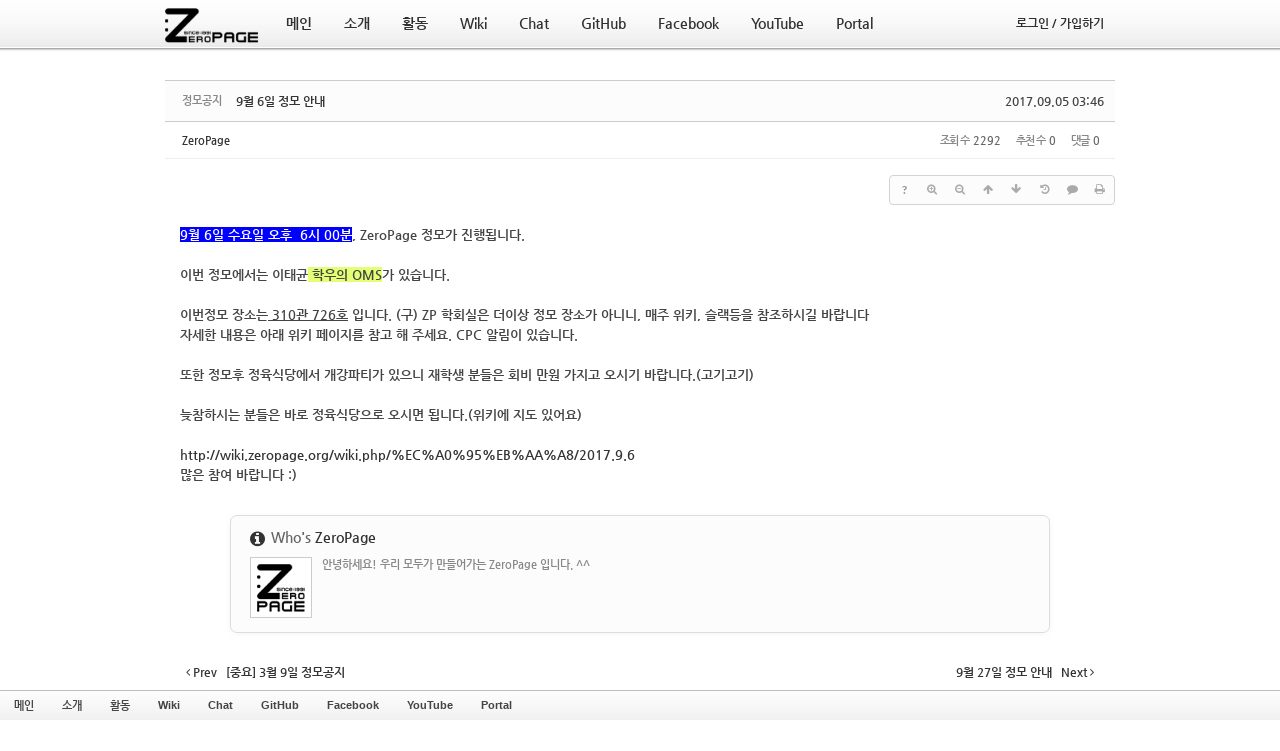

--- FILE ---
content_type: text/html; charset=UTF-8
request_url: https://zeropage.org/index.php?mid=notice&category=106155&sort_index=title&order_type=desc&document_srl=109128
body_size: 9273
content:
<!DOCTYPE html>
<html lang="ko">
<head>
<!-- META -->
<meta charset="utf-8">
<meta name="generator" content="Rhymix">
<meta name="viewport" content="width=device-width, initial-scale=1.0, user-scalable=yes" />
<meta http-equiv="X-UA-Compatible" content="IE=edge">
<meta name="keywords" content="ZeroPage, 제로페이지, ZP, 지피, 중앙대학교, 중앙대, 컴퓨터공학, 컴퓨터공학회, 학회, 컴퓨터공학과, 컴퓨터공학부, 소프트웨어대학, 소프트웨어학부" />
<meta name="description" content="9월 6일 수요일 오후 6시 00분, ZeroPage 정모가 진행됩니다.이번 정모에서는 이태균 학우의 OMS가 있습니다. 이번정모 장소는 310관 726호 입니다. (구) ZP 학회실은 더이상 정모 장소가 아니니, 매주 위키, 슬랙등..." />
<meta name="csrf-token" content="" />
<!-- TITLE -->
<title>ZeroPage - 9월 6일 정모 안내</title>
<!-- CSS -->
<link rel="stylesheet" href="/files/cache/assets/combined/6f3258b79ae7242190184961012fc62caec90f00.css?20230312155934" />
<!--[if lt IE 9]><link rel="stylesheet" href="/modules/board/skins/rhymix-sketchbook/css/ie8.css?20210222181725" />
<![endif]-->
<link rel="stylesheet" href="https://cdnjs.cloudflare.com/ajax/libs/font-awesome/4.7.0/css/font-awesome.min.css" />
<link rel="stylesheet" href="/files/faceOff/109/088/layout.css?20210207072311" />
<!-- JS -->
<script src="/files/cache/assets/combined/c2671b0f585b72be9556d62c92ea62f3343bb5f2.js?20230312155934"></script>
<!-- RSS -->
<link rel="alternate" type="application/rss+xml" title="RSS" href="https://zeropage.org/notice/rss" /><link rel="alternate" type="application/atom+xml" title="Atom" href="https://zeropage.org/notice/atom" /><!-- ICONS AND OTHER LINKS -->
<link rel="canonical" href="https://zeropage.org/notice/109128" /><link rel="shortcut icon" href="/files/attach/xeicon/favicon.ico?20210207072109" /><link rel="apple-touch-icon" href="/files/attach/xeicon/mobicon.png?20210207072109" /><!-- OTHER HEADERS -->
<meta property="og:title" content="ZeroPage - 9월 6일 정모 안내" />
<meta property="og:site_name" content="ZeroPage" />
<meta property="og:description" content="9월 6일 수요일 오후 6시 00분, ZeroPage 정모가 진행됩니다.이번 정모에서는 이태균 학우의 OMS가 있습니다. 이번정모 장소는 310관 726호 입니다. (구) ZP 학회실은 더이상 정모 장소가 아니니, 매주 위키, 슬랙등..." />
<meta property="og:type" content="article" />
<meta property="og:url" content="https://zeropage.org/notice/109128" />
<meta property="og:locale" content="ko_KR" />
<meta property="og:article:published_time" content="2017-09-05T03:46:53+09:00" />
<meta property="og:article:modified_time" content="2017-09-05T03:46:53+09:00" />
<style type="text/css">
</style>
<style data-id="bdCss">
.bd em,.bd .color{color:#333333;}
.bd .shadow{text-shadow:1px 1px 1px ;}
.bd .bolder{color:#333333;text-shadow:2px 2px 4px ;}
.bd .bg_color{background-color:#333333;}
.bd .bg_f_color{background-color:#333333;background:-webkit-linear-gradient(#FFF -50%,#333333 50%);background:linear-gradient(to bottom,#FFF -50%,#333333 50%);}
.bd .border_color{border-color:#333333;}
.bd .bx_shadow{box-shadow:0 0 2px ;}
.viewer_with.on:before{background-color:#333333;box-shadow:0 0 2px #333333;}
.bd_zine.zine li:first-child,.bd_tb_lst.common_notice tr:first-child td{margin-top:2px;border-top:1px solid #DDD}
.bd_zine .info b,.bd_zine .info a{color:;}
.bd_zine.card h3{color:#333333;}
.bd_tb_lst .cate span,.bd_tb_lst .author span,.bd_tb_lst .last_post small{max-width:px}
</style><!-- COMMON JS VARIABLES -->
<script>
	var default_url = "https://zeropage.org/";
	var current_url = "https://zeropage.org/?mid=notice&category=106155&sort_index=title&order_type=desc&document_srl=109128";
	var request_uri = "https://zeropage.org/";
	var current_lang = xe.current_lang = "ko";
	var current_mid = "notice";
	var http_port = null;
	var https_port = null;
	var enforce_ssl = true;
	var cookies_ssl = true;
	var ssl_actions = [];
	var xeVid = null;
</script>
</head>
<!-- BODY START -->
<body>
<!-- PAGE CONTENT -->

<!-- Express999 2.1 디자인/퍼블리싱 : 케미 / http://chemi.kr -->
<div id="site-container">
<div id="header">
    
	<div class="header-content grid-site">
        <div class="siteLogo">
            <a href="/"><img src="https://zeropage.org/files/attach/images/88109/f6028d37a77a0a98739977b9cf8230cf.png" width="100" height="39" /></a>
        </div><!-- .siteLogo -->
    
        <div class="gnb"><!-- 메인 메뉴 -->
            <ul>            	                    <li class="gnb-item active">
                        <a class="gnb-link ex-list" href="/main">
                        	<span class="ex999-font">메인</span>
                        </a>
                        <div class="sub-wrap yuki1">
                            <ul>
                                                                    <li class="sub-item active">
                                        <a href="/notice" class="ex999-font">
                                        	<div class="sub-item-text">공지 게시판</div></a>
                                    </li><!-- .sub-item -->
                                                                    <li class="sub-item">
                                        <a href="/board" class="ex999-font">
                                        	<div class="sub-item-text">자유 게시판</div></a>
                                    </li><!-- .sub-item -->
                                                                    <li class="sub-item">
                                        <a href="/seminar" class="ex999-font">
                                        	<div class="sub-item-text">세미나 게시판</div></a>
                                    </li><!-- .sub-item -->
                                                                    <li class="sub-item">
                                        <a href="/hello" class="ex999-font">
                                        	<div class="sub-item-text">인사 게시판</div></a>
                                    </li><!-- .sub-item -->
                                                            </ul>
                        </div><!-- .sub-wrap -->  
                    </li><!-- .gnb-item -->
                                    <li class="gnb-item">
                        <a class="gnb-link ex-list" href="/intro">
                        	<span class="ex999-font">소개</span>
                        </a>
                        <div class="sub-wrap yuki2">
                            <ul>
                                                                    <li class="sub-item">
                                        <a href="/intro" class="ex999-font">
                                        	<div class="sub-item-text">동아리 소개</div></a>
                                    </li><!-- .sub-item -->
                                                                    <li class="sub-item">
                                        <a href="/regulation" class="ex999-font">
                                        	<div class="sub-item-text">회칙</div></a>
                                    </li><!-- .sub-item -->
                                                            </ul>
                        </div><!-- .sub-wrap -->  
                    </li><!-- .gnb-item -->
                                    <li class="gnb-item">
                        <a class="gnb-link ex-list" href="/active">
                        	<span class="ex999-font">활동</span>
                        </a>
                        <div class="sub-wrap yuki3">
                            <ul>
                                                                    <li class="sub-item">
                                        <a href="/devils" class="ex999-font">
                                        	<div class="sub-item-text">데블스 게시판</div></a>
                                    </li><!-- .sub-item -->
                                                                    <li class="sub-item">
                                        <a href="/fresh" class="ex999-font">
                                        	<div class="sub-item-text">새싹 게시판</div></a>
                                    </li><!-- .sub-item -->
                                                                    <li class="sub-item">
                                        <a href="/project" class="ex999-font">
                                        	<div class="sub-item-text">프로젝트 게시판</div></a>
                                    </li><!-- .sub-item -->
                                                                    <li class="sub-item">
                                        <a href="/ZPevent" class="ex999-font">
                                        	<div class="sub-item-text">지금그때 게시판</div></a>
                                    </li><!-- .sub-item -->
                                                                    <li class="sub-item">
                                        <a href="/MTPicnic" class="ex999-font">
                                        	<div class="sub-item-text">MT 및 소풍 게시판</div></a>
                                    </li><!-- .sub-item -->
                                                            </ul>
                        </div><!-- .sub-wrap -->  
                    </li><!-- .gnb-item -->
                                    <li class="gnb-item">
                        <a class="gnb-link" href="https://wiki.zeropage.org/" target="_blank">
                        	<span class="ex999-font">Wiki</span>
                        </a>
                        <!-- .sub-wrap -->  
                    </li><!-- .gnb-item -->
                                    <li class="gnb-item">
                        <a class="gnb-link" href="https://chat.zp.ai/" target="_blank">
                        	<span class="ex999-font">Chat</span>
                        </a>
                        <!-- .sub-wrap -->  
                    </li><!-- .gnb-item -->
                                    <li class="gnb-item">
                        <a class="gnb-link" href="https://github.com/ZeroPage" target="_blank">
                        	<span class="ex999-font">GitHub</span>
                        </a>
                        <!-- .sub-wrap -->  
                    </li><!-- .gnb-item -->
                                    <li class="gnb-item">
                        <a class="gnb-link" href="https://www.facebook.com/cauZeroPage" target="_blank">
                        	<span class="ex999-font">Facebook</span>
                        </a>
                        <!-- .sub-wrap -->  
                    </li><!-- .gnb-item -->
                                    <li class="gnb-item">
                        <a class="gnb-link" href="https://www.youtube.com/channel/UCmDfg3I5lkVHXv-BACDocOQ" target="_blank">
                        	<span class="ex999-font">YouTube</span>
                        </a>
                        <!-- .sub-wrap -->  
                    </li><!-- .gnb-item -->
                                    <li class="gnb-item">
                        <a class="gnb-link" href="https://portal.zeropage.org/">
                        	<span class="ex999-font">Portal</span>
                        </a>
                        <!-- .sub-wrap -->  
                    </li><!-- .gnb-item -->
                            </ul>
        </div><!-- .gnb -->
        
		
		<div class="account-divider"></div>
        
        <div class="account ex999-font">
        	            
        	<ul>
            	<li class="gnb-item">
                	<a class="gnb-link" href="/index.php?category=106155&amp;sort_index=title&amp;order_type=desc&amp;document_srl=109128&amp;act=dispMemberLoginForm">
                    	<span><div class="signup">로그인 / 가입하기</div></span>
                    </a><!-- .gnb-link -->
                </li><!-- .gnb-item -->
            </ul>        </div><!-- .account -->
   
    </div><!-- .header-content -->
  
</div><!-- #header -->
<div id="site-columns" class="grid-site"><!--#JSPLUGIN:ui-->
<script>//<![CDATA[
var lang_type = "ko";
var bdLogin = "로그인 하시겠습니까?@" + current_url.setQuery('act', 'dispMemberLoginForm');
jQuery(function($){
	board('#bd_78_109128');
	$.cookie('bd_viewer_font',$('body').css('font-family'));
});
//]]></script>
<div></div><div id="bd_78_109128" class="bd   hover_effect" data-default_style="list" data-bdFilesType="">
<div class="bd_hd v2 clear">
		
		
	<div class="bd_set fr m_btn_wrp m_no">
															</div>
	
	</div>
<div class="rd rd_nav_style2 clear" style="padding:;" data-docSrl="109128">
	
	<div class="rd_hd clear" style="margin:0 -15px 20px">
		
		<div class="board clear " style=";">
			<div class="top_area ngeb" style=";">
				<strong class="cate fl" title="Category">정모공지</strong>				<div class="fr">
										<span class="date m_no">2017.09.05 03:46</span>				</div>
				<h1 class="np_18px"><a href="https://zeropage.org/notice/109128">9월 6일 정모 안내</a></h1>
			</div>
			<div class="btm_area clear">
								<div class="side">
					<a href="#popup_menu_area" class="nick member_4" onclick="return false">ZeroPage</a>																								</div>
				<div class="side fr">
																																			<span>조회 수 <b>2292</b></span>					<span>추천 수 <b>0</b></span>					<span>댓글 <b>0</b></span>									</div>
				
							</div>
		</div>		
				
				
				
				
				
		<div class="rd_nav img_tx fr m_btn_wrp">
		<div class="help bubble left m_no">
		<a class="text" href="#" onclick="jQuery(this).next().fadeToggle();return false;">?</a>
		<div class="wrp">
			<div class="speech">
				<h4>단축키</h4>
				<p><strong><i class="fa fa-long-arrow-left"></i><span class="blind">Prev</span></strong>이전 문서</p>
				<p><strong><i class="fa fa-long-arrow-right"></i><span class="blind">Next</span></strong>다음 문서</p>
							</div>
			<i class="bubble_edge"></i>
			<i class="ie8_only bl"></i><i class="ie8_only br"></i>
		</div>
	</div>		<a class="font_plus bubble" href="#" title="크게"><i class="fa fa-search-plus"></i><b class="tx">크게</b></a>
	<a class="font_minus bubble" href="#" title="작게"><i class="fa fa-search-minus"></i><b class="tx">작게</b></a>
			<a class="back_to bubble m_no" href="#bd_78_109128" title="위로"><i class="fa fa-arrow-up"></i><b class="tx">위로</b></a>
	<a class="back_to bubble m_no" href="#rd_end_109128" title="(목록) 아래로"><i class="fa fa-arrow-down"></i><b class="tx">아래로</b></a>
	<a class="bubble" href="/index.php?mid=notice&amp;category=106155&amp;sort_index=title&amp;order_type=desc&amp;document_srl=109128&amp;act=dispBoardUpdateLog" title="게시글 수정 내역"><i class="fa fa-history"></i><b class="tx">게시글 수정 내역</b></a>	<a class="comment back_to bubble if_viewer m_no" href="#109128_comment" title="댓글로 가기"><i class="fa fa-comment"></i><b class="tx">댓글로 가기</b></a>
	<a class="print_doc bubble m_no" href="/index.php?mid=notice&amp;category=106155&amp;sort_index=title&amp;order_type=desc&amp;document_srl=109128&amp;listStyle=viewer" title="인쇄"><i class="fa fa-print"></i><b class="tx">인쇄</b></a>			</div>		<div class="rd_nav_side">
			<div class="rd_nav img_tx fr m_btn_wrp">
		<div class="help bubble left m_no">
		<a class="text" href="#" onclick="jQuery(this).next().fadeToggle();return false;">?</a>
		<div class="wrp">
			<div class="speech">
				<h4>단축키</h4>
				<p><strong><i class="fa fa-long-arrow-left"></i><span class="blind">Prev</span></strong>이전 문서</p>
				<p><strong><i class="fa fa-long-arrow-right"></i><span class="blind">Next</span></strong>다음 문서</p>
							</div>
			<i class="bubble_edge"></i>
			<i class="ie8_only bl"></i><i class="ie8_only br"></i>
		</div>
	</div>		<a class="font_plus bubble" href="#" title="크게"><i class="fa fa-search-plus"></i><b class="tx">크게</b></a>
	<a class="font_minus bubble" href="#" title="작게"><i class="fa fa-search-minus"></i><b class="tx">작게</b></a>
			<a class="back_to bubble m_no" href="#bd_78_109128" title="위로"><i class="fa fa-arrow-up"></i><b class="tx">위로</b></a>
	<a class="back_to bubble m_no" href="#rd_end_109128" title="(목록) 아래로"><i class="fa fa-arrow-down"></i><b class="tx">아래로</b></a>
	<a class="bubble" href="/index.php?mid=notice&amp;category=106155&amp;sort_index=title&amp;order_type=desc&amp;document_srl=109128&amp;act=dispBoardUpdateLog" title="게시글 수정 내역"><i class="fa fa-history"></i><b class="tx">게시글 수정 내역</b></a>	<a class="comment back_to bubble if_viewer m_no" href="#109128_comment" title="댓글로 가기"><i class="fa fa-comment"></i><b class="tx">댓글로 가기</b></a>
	<a class="print_doc bubble m_no" href="/index.php?mid=notice&amp;category=106155&amp;sort_index=title&amp;order_type=desc&amp;document_srl=109128&amp;listStyle=viewer" title="인쇄"><i class="fa fa-print"></i><b class="tx">인쇄</b></a>			</div>		</div>			</div>
	
		
	<div class="rd_body clear">
		
				
				
				<article><!--BeforeDocument(109128,4)--><div class="document_109128_4 rhymix_content xe_content"><div style="margin: 0px; padding: 0px; border: 0px; font-family: 나눔고딕, NanumGothic, ng, &quot;Helvetica Neue&quot;, Helvetica, &quot;Open Sans&quot;, &quot;Myriad Pro&quot;, Verdana, 돋움, dotum, sans-serif; color: rgb(68, 68, 68);"><span style="background-color: rgb(0, 0, 255); color: rgb(255, 255, 255);">9월 6일 수요일 오후 &nbsp;6시 00분</span>, ZeroPage 정모가 진행됩니다.</div><div style="margin: 0px; padding: 0px; border: 0px; font-family: 나눔고딕, NanumGothic, ng, &quot;Helvetica Neue&quot;, Helvetica, &quot;Open Sans&quot;, &quot;Myriad Pro&quot;, Verdana, 돋움, dotum, sans-serif; color: rgb(68, 68, 68);"><br /></div><div style="margin: 0px; padding: 0px; border: 0px; font-family: 나눔고딕, NanumGothic, ng, &quot;Helvetica Neue&quot;, Helvetica, &quot;Open Sans&quot;, &quot;Myriad Pro&quot;, Verdana, 돋움, dotum, sans-serif; color: rgb(68, 68, 68);">이번 정모에서는 이태균<span style="background-color: rgb(228, 255, 117);">&nbsp;학우의 OMS</span>가 있습니다.&nbsp;</div><div style="margin: 0px; padding: 0px; border: 0px; font-family: 나눔고딕, NanumGothic, ng, &quot;Helvetica Neue&quot;, Helvetica, &quot;Open Sans&quot;, &quot;Myriad Pro&quot;, Verdana, 돋움, dotum, sans-serif; color: rgb(68, 68, 68);"><br /></div><div style="margin: 0px; padding: 0px; border: 0px; font-family: 나눔고딕, NanumGothic, ng, &quot;Helvetica Neue&quot;, Helvetica, &quot;Open Sans&quot;, &quot;Myriad Pro&quot;, Verdana, 돋움, dotum, sans-serif; color: rgb(68, 68, 68);">이번정모 장소는<strong><u>&nbsp;310관 726호</u></strong>&nbsp;입니다. (구) ZP 학회실은 더이상 정모 장소가 아니니, 매주 위키, 슬랙등을 참조하시길 바랍니다</div><div style="margin: 0px; padding: 0px; border: 0px; font-family: 나눔고딕, NanumGothic, ng, &quot;Helvetica Neue&quot;, Helvetica, &quot;Open Sans&quot;, &quot;Myriad Pro&quot;, Verdana, 돋움, dotum, sans-serif; color: rgb(68, 68, 68);">자세한 내용은 아래 위키 페이지를 참고 해 주세요. CPC 알림이 있습니다.</div><div style="margin: 0px; padding: 0px; border: 0px; font-family: 나눔고딕, NanumGothic, ng, &quot;Helvetica Neue&quot;, Helvetica, &quot;Open Sans&quot;, &quot;Myriad Pro&quot;, Verdana, 돋움, dotum, sans-serif; color: rgb(68, 68, 68);"><br /></div><div style="margin: 0px; padding: 0px; border: 0px; font-family: 나눔고딕, NanumGothic, ng, &quot;Helvetica Neue&quot;, Helvetica, &quot;Open Sans&quot;, &quot;Myriad Pro&quot;, Verdana, 돋움, dotum, sans-serif; color: rgb(68, 68, 68);">또한 정모후 정육식당에서 개강파티가 있으니 재학생 분들은 회비 만원 가지고 오시기 바랍니다.(고기고기)</div><div style="margin: 0px; padding: 0px; border: 0px; font-family: 나눔고딕, NanumGothic, ng, &quot;Helvetica Neue&quot;, Helvetica, &quot;Open Sans&quot;, &quot;Myriad Pro&quot;, Verdana, 돋움, dotum, sans-serif; color: rgb(68, 68, 68);"><br /></div><div style="margin: 0px; padding: 0px; border: 0px; font-family: 나눔고딕, NanumGothic, ng, &quot;Helvetica Neue&quot;, Helvetica, &quot;Open Sans&quot;, &quot;Myriad Pro&quot;, Verdana, 돋움, dotum, sans-serif; color: rgb(68, 68, 68);">늦참하시는 분들은 바로 정육식당으로 오시면 됩니다.(위키에 지도 있어요)</div><div style="margin: 0px; padding: 0px; border: 0px; font-family: 나눔고딕, NanumGothic, ng, &quot;Helvetica Neue&quot;, Helvetica, &quot;Open Sans&quot;, &quot;Myriad Pro&quot;, Verdana, 돋움, dotum, sans-serif; color: rgb(68, 68, 68);"><br /></div><div style="margin: 0px; padding: 0px; border: 0px;"><font color="#444444" face="나눔고딕, NanumGothic, ng, Helvetica Neue, Helvetica, Open Sans, Myriad Pro, Verdana, 돋움, dotum, sans-serif">http://wiki.zeropage.org/wiki.php/%EC%A0%95%EB%AA%A8/2017.9.6</font><br /></div><div style="margin: 0px; padding: 0px; border: 0px; font-family: 나눔고딕, NanumGothic, ng, &quot;Helvetica Neue&quot;, Helvetica, &quot;Open Sans&quot;, &quot;Myriad Pro&quot;, Verdana, 돋움, dotum, sans-serif; color: rgb(68, 68, 68);">많은 참여 바랍니다 :)</div></div><!--AfterDocument(109128,4)--></article>
				
					</div>
	
	<div class="rd_ft">
		
		<div class="rd_sign clear">
			<h4><em class="fa fa-info-circle bd_info_icon"></em> Who's <em>ZeroPage</em></h4>
			<img class="img fl" src="https://zeropage.org/files/member_extra_info/profile_image/004/4.png?20210207072441" alt="profile" />						<div class="get_sign"><p>안녕하세요! 우리 모두가 만들어가는 ZeroPage 입니다. ^^</p></div>		</div>		
		<div class="bd_prev_next clear">
						<div>
				<a class="bd_rd_prev bubble no_bubble fl" href="/index.php?mid=notice&amp;category=106155&amp;sort_index=title&amp;order_type=desc&amp;document_srl=107103">
					<span class="p"><em class="link"><i class="fa fa-angle-left"></i> Prev</em> [중요] 3월 9일 정모공지</span>					<i class="fa fa-angle-left"></i>
					<span class="wrp prev_next">
						<span class="speech">
														<b>[중요] 3월 9일 정모공지</b>
							<span><em>2017.03.08</em><small>by </small>ZeroPage</span>
						</span><i class="bubble_edge"></i>
						<i class="ie8_only bl"></i><i class="ie8_only br"></i>
					</span>
				</a>				
								<a class="bd_rd_next bubble no_bubble fr" href="/index.php?mid=notice&amp;category=106155&amp;sort_index=title&amp;order_type=desc&amp;document_srl=109211">
					<span class="p">9월 27일 정모 안내 <em class="link">Next <i class="fa fa-angle-right"></i></em></span>					<i class="fa fa-angle-right"></i>
					<span class="wrp prev_next">
						<span class="speech">
														<b>9월 27일 정모 안내</b>
							<span><em>2017.09.27</em><small>by </small>ZeroPage</span>
						</span><i class="bubble_edge"></i>
						<i class="ie8_only bl"></i><i class="ie8_only br"></i>
					</span>
				</a>			</div>
					</div>		
				
						
				
		<div class="rd_ft_nav clear">
			<a class="btn_img fl" href="/index.php?mid=notice&amp;category=106155&amp;sort_index=title&amp;order_type=desc"><i class="fa fa-bars"></i> 목록</a>			
			<div class="rd_nav img_tx to_sns fl" data-url="https://zeropage.org/notice/109128?l=ko" data-permanenturl="https://zeropage.org/notice/109128" data-title="9월 6일 정모 안내">
	<a class="" href="#" data-type="facebook" title="To Facebook"><i class="ico_sns16 facebook"></i><strong> Facebook</strong></a>
	<a class="" href="#" data-type="twitter" title="To Twitter"><i class="ico_sns16 twitter"></i><strong> Twitter</strong></a>
	<a class="" href="#" data-type="google" title="To Google"><i class="ico_sns16 google"></i><strong> Google</strong></a>
	<a class="" href="#" data-type="pinterest" title="To Pinterest"><i class="ico_sns16 pinterest"></i><strong> Pinterest</strong></a>
	<a class="" href="#" data-type="kakaostory" title="To KakaoStory"><i class="ico_sns16 kakaostory"></i><strong> KakaoStory</strong></a>
	<a class="" href="#" data-type="band" title="To Band"><i class="ico_sns16 band"></i><strong> Band</strong></a>
</div>			
						<div class="rd_nav img_tx fr m_btn_wrp">
				<a class="back_to bubble m_no" href="#bd_78_109128" title="위로"><i class="fa fa-arrow-up"></i><b class="tx">위로</b></a>
	<a class="back_to bubble m_no" href="#rd_end_109128" title="(목록) 아래로"><i class="fa fa-arrow-down"></i><b class="tx">아래로</b></a>
	<a class="bubble" href="/index.php?mid=notice&amp;category=106155&amp;sort_index=title&amp;order_type=desc&amp;document_srl=109128&amp;act=dispBoardUpdateLog" title="게시글 수정 내역"><i class="fa fa-history"></i><b class="tx">게시글 수정 내역</b></a>	<a class="comment back_to bubble if_viewer m_no" href="#109128_comment" title="댓글로 가기"><i class="fa fa-comment"></i><b class="tx">댓글로 가기</b></a>
	<a class="print_doc bubble m_no" href="/index.php?mid=notice&amp;category=106155&amp;sort_index=title&amp;order_type=desc&amp;document_srl=109128&amp;listStyle=viewer" title="인쇄"><i class="fa fa-print"></i><b class="tx">인쇄</b></a>			</div>					</div>
	</div>
	
	<div class="fdb_lst_wrp  ">
		<div id="109128_comment" class="fdb_lst clear  ">
			
						
			<div class="cmt_editor">
<label for="editor_109128" class="cmt_editor_tl fl"><em>✔</em><strong>댓글 쓰기</strong></label>
<div class="editor_select bubble fr m_no" title="※ 주의 : 페이지가 새로고침됩니다">
	<a class="tg_btn2" href="#" data-href="#editor_select"><em class="fa fa-info-circle bd_info_icon"></em> 에디터 선택하기</a>
	<div id="editor_select" class="tg_cnt2 wrp m_no"><button type="button" class="tg_blur2"></button>
		<a class="on" href="#" onclick="jQuery.cookie('bd_editor','simple');location.reload();return false"><em>✔ </em>텍스트 모드</a>
		<a href="#" onclick="jQuery.cookie('bd_editor','editor');location.reload();return false"><em>✔ </em>에디터 모드</a>
		<a href="#" onclick="jQuery.cookie('bd_editor','sns');location.reload();return false"><em>✔ </em>SNS 보내기</a>		<span class="bubble_edge"></span><button type="button" class="tg_blur2"></button>
		<i class="ie8_only bl"></i><i class="ie8_only br"></i>
	</div></div><div class="bd_wrt clear">
	<div class="simple_wrt">
		<span class="profile img no_img">?</span>		<div class="text">
			<a class="cmt_disable bd_login" href="#">댓글 쓰기 권한이 없습니다. 로그인 하시겠습니까?</a>					</div>
		<input type="button" value="등록" disabled="disabled" class="bd_btn" />
	</div>
</div>
</div>			
			<div id="cmtPosition" aria-live="polite"></div>
			
								</div>
	</div>	
	</div>
<hr id="rd_end_109128" class="rd_end clear" />
<div class="bd_lst_wrp">
<div class="tl_srch clear">
	
	<div class="bd_tl">
		<h1 class="ngeb clear"><i class="bg_color"></i><a href="/notice">공지 게시판</a></h1>
			</div>		
	</div>
<div class="cnb_n_list">
<div class="if_lst_btn">
																																																																																																																						<ul class="cTab clear">
		<li class="home"><a href="/index.php?mid=notice&amp;sort_index=title&amp;order_type=desc" title="글 수 30">전체</a></li>
		<li>
			<a href="/index.php?mid=notice&amp;category=113649&amp;sort_index=title&amp;order_type=desc" style="color:">2019</a>
			<ul>
				<li><a href="/index.php?mid=notice&amp;category=113646&amp;sort_index=title&amp;order_type=desc" style="color:">정기모임</a></li>			</ul>		</li><li>
			<a href="/index.php?mid=notice&amp;category=109929&amp;sort_index=title&amp;order_type=desc" style="color:">2018</a>
			<ul>
				<li><a href="/index.php?mid=notice&amp;category=109930&amp;sort_index=title&amp;order_type=desc" style="color:">정모공지</a></li>			</ul>		</li><li>
			<a href="/index.php?mid=notice&amp;category=106154&amp;sort_index=title&amp;order_type=desc" style="color:">2017</a>
			<ul>
				<li class="on"><a href="/index.php?mid=notice&amp;category=106155&amp;sort_index=title&amp;order_type=desc" style="color:">정모공지</a></li>			</ul>		</li><li>
			<a href="/index.php?mid=notice&amp;category=101826&amp;sort_index=title&amp;order_type=desc" style="color:">2016</a>
			<ul>
				<li><a href="/index.php?mid=notice&amp;category=101827&amp;sort_index=title&amp;order_type=desc" style="color:transpa">정모공지</a></li>			</ul>		</li><li>
			<a href="/index.php?mid=notice&amp;category=96810&amp;sort_index=title&amp;order_type=desc" style="color:">2015</a>
			<ul>
				<li><a href="/index.php?mid=notice&amp;category=96811&amp;sort_index=title&amp;order_type=desc" style="color:">정모공지</a></li>			</ul>		</li><li>
			<a href="/index.php?mid=notice&amp;category=93870&amp;sort_index=title&amp;order_type=desc" style="color:">2014</a>
			<ul>
				<li><a href="/index.php?mid=notice&amp;category=93871&amp;sort_index=title&amp;order_type=desc" style="color:">정모공지</a></li>			</ul>		</li><li>
			<a href="/index.php?mid=notice&amp;category=64669&amp;sort_index=title&amp;order_type=desc" style="color:">2013</a>
			<ul>
				<li><a href="/index.php?mid=notice&amp;category=64672&amp;sort_index=title&amp;order_type=desc" style="color:">정모공지</a></li>			</ul>		</li><li>
			<a href="/index.php?mid=notice&amp;category=58565&amp;sort_index=title&amp;order_type=desc" style="color:transpa">2012</a>
			<ul>
				<li><a href="/index.php?mid=notice&amp;category=58567&amp;sort_index=title&amp;order_type=desc" style="color:transpa">정모공지</a></li>			</ul>		</li><li>
			<a href="/index.php?mid=notice&amp;category=49771&amp;sort_index=title&amp;order_type=desc" style="color:transpa">2011</a>
			<ul>
				<li><a href="/index.php?mid=notice&amp;category=49773&amp;sort_index=title&amp;order_type=desc" style="color:transpa">정모공지</a></li><li><a href="/index.php?mid=notice&amp;category=49775&amp;sort_index=title&amp;order_type=desc" style="color:transpa">정모요약</a></li>			</ul>		</li><li>
			<a href="/index.php?mid=notice&amp;category=38313&amp;sort_index=title&amp;order_type=desc" style="color:transpa">2010</a>
			<ul>
				<li><a href="/index.php?mid=notice&amp;category=10606&amp;sort_index=title&amp;order_type=desc" style="color:">정모공지</a></li><li><a href="/index.php?mid=notice&amp;category=509&amp;sort_index=title&amp;order_type=desc" style="color:">정모회의록</a></li>			</ul>		</li><li>
			<a href="/index.php?mid=notice&amp;category=38315&amp;sort_index=title&amp;order_type=desc" style="color:transpa">2009</a>
			<ul>
				<li><a href="/index.php?mid=notice&amp;category=38319&amp;sort_index=title&amp;order_type=desc" style="color:transpa">정모공지</a></li><li><a href="/index.php?mid=notice&amp;category=38321&amp;sort_index=title&amp;order_type=desc" style="color:transpa">정모회의록</a></li>			</ul>		</li><li>
			<a href="/index.php?mid=notice&amp;category=38317&amp;sort_index=title&amp;order_type=desc" style="color:transpa">2008</a>
			<ul>
				<li><a href="/index.php?mid=notice&amp;category=38323&amp;sort_index=title&amp;order_type=desc" style="color:transpa">정모공지</a></li><li><a href="/index.php?mid=notice&amp;category=38325&amp;sort_index=title&amp;order_type=desc" style="color:transpa">정모회의록</a></li>			</ul>		</li><li>
			<a href="/index.php?mid=notice&amp;category=19338&amp;sort_index=title&amp;order_type=desc" style="color:">공지</a>
					</li>	</ul>	</div></div>
		<table class="bd_lst bd_tb_lst bd_tb">
	<caption class="blind">List of Articles</caption>
	<thead class="bg_f_f9">
		
		<tr>
						<th scope="col" class="no"><span><a href="/index.php?mid=notice&amp;category=106155&amp;sort_index=title&amp;order_type=asc&amp;document_srl=109128" title="오름차순">번호</a></span></th>																																										<th scope="col" class="m_no"><span>카테고리</span></th>			<th scope="col" class="title"><span><a href="/index.php?mid=notice&amp;category=106155&amp;sort_index=title&amp;order_type=asc&amp;document_srl=109128">제목<i class="arrow down"></i></a></span></th>
																																										<th scope="col"><span>글쓴이</span></th>																																													<th scope="col"><span><a href="/index.php?mid=notice&amp;category=106155&amp;sort_index=regdate&amp;order_type=asc&amp;document_srl=109128">날짜</a></span></th>																																													<th scope="col" class="m_no"><span><a href="/index.php?mid=notice&amp;category=106155&amp;sort_index=readed_count&amp;order_type=asc&amp;document_srl=109128">조회 수</a></span></th>														</tr>
	</thead>
	<tbody>
		
		<tr class="notice">
						<td class="no">
				<strong>공지</strong>			</td>																																										<td class="cate" style="color:"><strong>2017</strong></td>			<td class="title">
				<a href="/index.php?mid=notice&amp;category=106155&amp;sort_index=title&amp;order_type=desc&amp;document_srl=109586"><strong><span style="font-weight:bold">2017 지금그때 행사 알림</span></strong></a>
																				<span class="extraimages"></span>
			</td>
																																										<td class="author"><span><a href="#popup_menu_area" class="member_4" onclick="return false">ZeroPage</a></span></td>																																													<td class="time">2017.11.01</td>																																													<td class="m_no">15815</td>														</tr><tr class="notice">
						<td class="no">
				<strong>공지</strong>			</td>																																										<td class="cate" style="color:"><strong>2017</strong></td>			<td class="title">
				<a href="/index.php?mid=notice&amp;category=106155&amp;sort_index=title&amp;order_type=desc&amp;document_srl=108873"><strong>2017 Devils Camp 시간표 포스터</strong></a>
																				<span class="extraimages"><img src="https://zeropage.org/modules/document/tpl/icons/default/file.gif" alt="file" title="file" style="margin-right:2px;" /></span>
			</td>
																																										<td class="author"><span><a href="#popup_menu_area" class="member_4" onclick="return false">ZeroPage</a></span></td>																																													<td class="time">2017.06.27</td>																																													<td class="m_no">15992</td>														</tr><tr class="notice">
						<td class="no">
				<strong>공지</strong>			</td>																																										<td class="cate" style="color:"><strong></strong></td>			<td class="title">
				<a href="/index.php?mid=notice&amp;category=106155&amp;sort_index=title&amp;order_type=desc&amp;document_srl=108652"><strong><span style="font-weight:bold">2017 Devil&#039;s Camp 연사자 모집</span></strong></a>
																				<span class="extraimages"></span>
			</td>
																																										<td class="author"><span><a href="#popup_menu_area" class="member_4" onclick="return false">ZeroPage</a></span></td>																																													<td class="time">2017.06.14</td>																																													<td class="m_no">15213</td>														</tr><tr class="notice">
						<td class="no">
				<strong>공지</strong>			</td>																																										<td class="cate" style="color:"><strong>2017</strong></td>			<td class="title">
				<a href="/index.php?mid=notice&amp;category=106155&amp;sort_index=title&amp;order_type=desc&amp;document_srl=108650"><strong><span style="font-weight:bold">2017 Devil&#039;s Camp</span></strong></a>
																				<span class="extraimages"></span>
			</td>
																																										<td class="author"><span><a href="#popup_menu_area" class="member_4" onclick="return false">ZeroPage</a></span></td>																																													<td class="time">2017.06.14</td>																																													<td class="m_no">15047</td>														</tr><tr class="notice">
						<td class="no">
				<strong>공지</strong>			</td>																																										<td class="cate" style="color:"><strong>공지</strong></td>			<td class="title">
				<a href="/index.php?mid=notice&amp;category=106155&amp;sort_index=title&amp;order_type=desc&amp;document_srl=107030"><strong><span style="font-weight:bold">2017 ZeroPage 홍보 포스터</span></strong></a>
																				<span class="extraimages"><img src="https://zeropage.org/modules/document/tpl/icons/default/file.gif" alt="file" title="file" style="margin-right:2px;" /></span>
			</td>
																																										<td class="author"><span><a href="#popup_menu_area" class="member_4" onclick="return false">ZeroPage</a></span></td>																																													<td class="time">2017.02.28</td>																																													<td class="m_no">14536</td>														</tr><tr class="notice">
						<td class="no">
				<strong>공지</strong>			</td>																																										<td class="cate" style="color:"><strong>정모공지</strong></td>			<td class="title">
				<a href="/index.php?mid=notice&amp;category=106155&amp;sort_index=title&amp;order_type=desc&amp;document_srl=87773"><strong><span style="font-weight:bold;color:#EEAA22">제로페이지 정기모임 안내</span></strong></a>
								<a href="/index.php?mid=notice&amp;category=106155&amp;sort_index=title&amp;order_type=desc&amp;document_srl=87773#87773_comment" class="replyNum" title="댓글">2</a>				<a href="/index.php?mid=notice&amp;category=106155&amp;sort_index=title&amp;order_type=desc&amp;document_srl=87773#87773_trackback" class="trackbackNum" title="엮인글">6</a>								<span class="extraimages"></span>
			</td>
																																										<td class="author"><span><a href="#popup_menu_area" class="member_4" onclick="return false">ZeroPage</a></span></td>																																													<td class="time">2013.04.26</td>																																													<td class="m_no">103181</td>														</tr><tr class="notice">
						<td class="no">
				<strong>공지</strong>			</td>																																										<td class="cate" style="color:"><strong>공지</strong></td>			<td class="title">
				<a href="/index.php?mid=notice&amp;category=106155&amp;sort_index=title&amp;order_type=desc&amp;document_srl=49592"><strong><span style="font-weight:bold;color:#222288">처음 오신 분들은 읽어주세요.</span></strong></a>
												<a href="/index.php?mid=notice&amp;category=106155&amp;sort_index=title&amp;order_type=desc&amp;document_srl=49592#49592_trackback" class="trackbackNum" title="엮인글">8</a>								<span class="extraimages"></span>
			</td>
																																										<td class="author"><span><a href="#popup_menu_area" class="member_4" onclick="return false">ZeroPage</a></span></td>																																													<td class="time">2010.12.29</td>																																													<td class="m_no">275445</td>														</tr>		
		<tr>
						<td class="no">
								30			</td>																																										<td class="cate"><span style="color:">정모공지</span></td>			<td class="title">
				
								<a href="/index.php?mid=notice&amp;category=106155&amp;sort_index=title&amp;order_type=desc&amp;document_srl=107103" class="hx" data-viewer="/index.php?mid=notice&amp;category=106155&amp;sort_index=title&amp;order_type=desc&amp;document_srl=107103&amp;listStyle=viewer">
					[중요] 3월 9일 정모공지				</a>
																								<span class="extraimages"></span>
							</td>
																																										<td class="author"><span><a href="#popup_menu_area" class="member_4" onclick="return false">ZeroPage</a></span></td>																																													<td class="time" title="07:21">2017.03.08</td>																																													<td class="m_no">1779</td>														</tr><tr class="select">
						<td class="no">
				&raquo;							</td>																																										<td class="cate"><span style="color:">정모공지</span></td>			<td class="title">
				
								<a href="/index.php?mid=notice&amp;category=106155&amp;sort_index=title&amp;order_type=desc&amp;document_srl=109128" class="hx" data-viewer="/index.php?mid=notice&amp;category=106155&amp;sort_index=title&amp;order_type=desc&amp;document_srl=109128&amp;listStyle=viewer">
					9월 6일 정모 안내				</a>
																								<span class="extraimages"></span>
							</td>
																																										<td class="author"><span><a href="#popup_menu_area" class="member_4" onclick="return false">ZeroPage</a></span></td>																																													<td class="time" title="03:46">2017.09.05</td>																																													<td class="m_no">2292</td>														</tr><tr>
						<td class="no">
								28			</td>																																										<td class="cate"><span style="color:">정모공지</span></td>			<td class="title">
				
								<a href="/index.php?mid=notice&amp;category=106155&amp;sort_index=title&amp;order_type=desc&amp;document_srl=109211" class="hx" data-viewer="/index.php?mid=notice&amp;category=106155&amp;sort_index=title&amp;order_type=desc&amp;document_srl=109211&amp;listStyle=viewer">
					9월 27일 정모 안내				</a>
																								<span class="extraimages"></span>
							</td>
																																										<td class="author"><span><a href="#popup_menu_area" class="member_4" onclick="return false">ZeroPage</a></span></td>																																													<td class="time" title="01:04">2017.09.27</td>																																													<td class="m_no">1601</td>														</tr><tr>
						<td class="no">
								27			</td>																																										<td class="cate"><span style="color:">정모공지</span></td>			<td class="title">
				
								<a href="/index.php?mid=notice&amp;category=106155&amp;sort_index=title&amp;order_type=desc&amp;document_srl=109177" class="hx" data-viewer="/index.php?mid=notice&amp;category=106155&amp;sort_index=title&amp;order_type=desc&amp;document_srl=109177&amp;listStyle=viewer">
					9월 13일 정모 안내				</a>
																								<span class="extraimages"></span>
							</td>
																																										<td class="author"><span><a href="#popup_menu_area" class="member_4" onclick="return false">ZeroPage</a></span></td>																																													<td class="time" title="23:31">2017.09.12</td>																																													<td class="m_no">1611</td>														</tr><tr>
						<td class="no">
								26			</td>																																										<td class="cate"><span style="color:">정모공지</span></td>			<td class="title">
				
								<a href="/index.php?mid=notice&amp;category=106155&amp;sort_index=title&amp;order_type=desc&amp;document_srl=109046" class="hx" data-viewer="/index.php?mid=notice&amp;category=106155&amp;sort_index=title&amp;order_type=desc&amp;document_srl=109046&amp;listStyle=viewer">
					8월 9일 정모 안내				</a>
																								<span class="extraimages"></span>
							</td>
																																										<td class="author"><span><a href="#popup_menu_area" class="member_4" onclick="return false">ZeroPage</a></span></td>																																													<td class="time" title="00:17">2017.08.10</td>																																													<td class="m_no">1791</td>														</tr><tr>
						<td class="no">
								25			</td>																																										<td class="cate"><span style="color:">정모공지</span></td>			<td class="title">
				
								<a href="/index.php?mid=notice&amp;category=106155&amp;sort_index=title&amp;order_type=desc&amp;document_srl=109103" class="hx" data-viewer="/index.php?mid=notice&amp;category=106155&amp;sort_index=title&amp;order_type=desc&amp;document_srl=109103&amp;listStyle=viewer">
					8월 30일 정모 안내				</a>
																								<span class="extraimages"></span>
							</td>
																																										<td class="author"><span><a href="#popup_menu_area" class="member_4" onclick="return false">ZeroPage</a></span></td>																																													<td class="time" title="01:34">2017.08.29</td>																																													<td class="m_no">1702</td>														</tr><tr>
						<td class="no">
								24			</td>																																										<td class="cate"><span style="color:">정모공지</span></td>			<td class="title">
				
								<a href="/index.php?mid=notice&amp;category=106155&amp;sort_index=title&amp;order_type=desc&amp;document_srl=109028" class="hx" data-viewer="/index.php?mid=notice&amp;category=106155&amp;sort_index=title&amp;order_type=desc&amp;document_srl=109028&amp;listStyle=viewer">
					8월 2일 정모 안내				</a>
																								<span class="extraimages"></span>
							</td>
																																										<td class="author"><span><a href="#popup_menu_area" class="member_4" onclick="return false">ZeroPage</a></span></td>																																													<td class="time" title="04:55">2017.08.02</td>																																													<td class="m_no">1509</td>														</tr><tr>
						<td class="no">
								23			</td>																																										<td class="cate"><span style="color:">정모공지</span></td>			<td class="title">
				
								<a href="/index.php?mid=notice&amp;category=106155&amp;sort_index=title&amp;order_type=desc&amp;document_srl=108951" class="hx" data-viewer="/index.php?mid=notice&amp;category=106155&amp;sort_index=title&amp;order_type=desc&amp;document_srl=108951&amp;listStyle=viewer">
					7월 5일 정모 안내				</a>
																								<span class="extraimages"></span>
							</td>
																																										<td class="author"><span><a href="#popup_menu_area" class="member_4" onclick="return false">ZeroPage</a></span></td>																																													<td class="time" title="22:41">2017.07.04</td>																																													<td class="m_no">1664</td>														</tr><tr>
						<td class="no">
								22			</td>																																										<td class="cate"><span style="color:">정모공지</span></td>			<td class="title">
				
								<a href="/index.php?mid=notice&amp;category=106155&amp;sort_index=title&amp;order_type=desc&amp;document_srl=109003" class="hx" data-viewer="/index.php?mid=notice&amp;category=106155&amp;sort_index=title&amp;order_type=desc&amp;document_srl=109003&amp;listStyle=viewer">
					7월 26일 정모안내				</a>
																								<span class="extraimages"></span>
							</td>
																																										<td class="author"><span><a href="#popup_menu_area" class="member_4" onclick="return false">ZeroPage</a></span></td>																																													<td class="time" title="01:42">2017.07.26</td>																																													<td class="m_no">1652</td>														</tr><tr>
						<td class="no">
								21			</td>																																										<td class="cate"><span style="color:">정모공지</span></td>			<td class="title">
				
								<a href="/index.php?mid=notice&amp;category=106155&amp;sort_index=title&amp;order_type=desc&amp;document_srl=108576" class="hx" data-viewer="/index.php?mid=notice&amp;category=106155&amp;sort_index=title&amp;order_type=desc&amp;document_srl=108576&amp;listStyle=viewer">
					5월 31일 정모공지				</a>
																								<span class="extraimages"></span>
							</td>
																																										<td class="author"><span><a href="#popup_menu_area" class="member_4" onclick="return false">ZeroPage</a></span></td>																																													<td class="time" title="10:13">2017.05.31</td>																																													<td class="m_no">1678</td>														</tr><tr>
						<td class="no">
								20			</td>																																										<td class="cate"><span style="color:">정모공지</span></td>			<td class="title">
				
								<a href="/index.php?mid=notice&amp;category=106155&amp;sort_index=title&amp;order_type=desc&amp;document_srl=108563" class="hx" data-viewer="/index.php?mid=notice&amp;category=106155&amp;sort_index=title&amp;order_type=desc&amp;document_srl=108563&amp;listStyle=viewer">
					5월 24일 정모 공지				</a>
																								<span class="extraimages"></span>
							</td>
																																										<td class="author"><span><a href="#popup_menu_area" class="member_4" onclick="return false">ZeroPage</a></span></td>																																													<td class="time" title="03:09">2017.05.24</td>																																													<td class="m_no">1693</td>														</tr><tr>
						<td class="no">
								19			</td>																																										<td class="cate"><span style="color:">정모공지</span></td>			<td class="title">
				
								<a href="/index.php?mid=notice&amp;category=106155&amp;sort_index=title&amp;order_type=desc&amp;document_srl=108496" class="hx" data-viewer="/index.php?mid=notice&amp;category=106155&amp;sort_index=title&amp;order_type=desc&amp;document_srl=108496&amp;listStyle=viewer">
					5월 17일 정모 공지				</a>
																								<span class="extraimages"></span>
							</td>
																																										<td class="author"><span><a href="#popup_menu_area" class="member_4" onclick="return false">ZeroPage</a></span></td>																																													<td class="time" title="08:28">2017.05.17</td>																																													<td class="m_no">1603</td>														</tr><tr>
						<td class="no">
								18			</td>																																										<td class="cate"><span style="color:">정모공지</span></td>			<td class="title">
				
								<a href="/index.php?mid=notice&amp;category=106155&amp;sort_index=title&amp;order_type=desc&amp;document_srl=108439" class="hx" data-viewer="/index.php?mid=notice&amp;category=106155&amp;sort_index=title&amp;order_type=desc&amp;document_srl=108439&amp;listStyle=viewer">
					5월 10일 정모 공지				</a>
																								<span class="extraimages"></span>
							</td>
																																										<td class="author"><span><a href="#popup_menu_area" class="member_4" onclick="return false">ZeroPage</a></span></td>																																													<td class="time" title="03:21">2017.05.09</td>																																													<td class="m_no">1642</td>														</tr><tr>
						<td class="no">
								17			</td>																																										<td class="cate"><span style="color:">정모공지</span></td>			<td class="title">
				
								<a href="/index.php?mid=notice&amp;category=106155&amp;sort_index=title&amp;order_type=desc&amp;document_srl=107818" class="hx" data-viewer="/index.php?mid=notice&amp;category=106155&amp;sort_index=title&amp;order_type=desc&amp;document_srl=107818&amp;listStyle=viewer">
					4월 5일 정모 공지				</a>
																								<span class="extraimages"></span>
							</td>
																																										<td class="author"><span><a href="#popup_menu_area" class="member_4" onclick="return false">ZeroPage</a></span></td>																																													<td class="time" title="20:30">2017.04.04</td>																																													<td class="m_no">1674</td>														</tr><tr>
						<td class="no">
								16			</td>																																										<td class="cate"><span style="color:">정모공지</span></td>			<td class="title">
				
								<a href="/index.php?mid=notice&amp;category=106155&amp;sort_index=title&amp;order_type=desc&amp;document_srl=107033" class="hx" data-viewer="/index.php?mid=notice&amp;category=106155&amp;sort_index=title&amp;order_type=desc&amp;document_srl=107033&amp;listStyle=viewer">
					3월 2일 정모공지				</a>
																								<span class="extraimages"></span>
							</td>
																																										<td class="author"><span><a href="#popup_menu_area" class="member_4" onclick="return false">ZeroPage</a></span></td>																																													<td class="time" title="00:32">2017.03.01</td>																																													<td class="m_no">1430</td>														</tr><tr>
						<td class="no">
								15			</td>																																										<td class="cate"><span style="color:">정모공지</span></td>			<td class="title">
				
								<a href="/index.php?mid=notice&amp;category=106155&amp;sort_index=title&amp;order_type=desc&amp;document_srl=107531" class="hx" data-viewer="/index.php?mid=notice&amp;category=106155&amp;sort_index=title&amp;order_type=desc&amp;document_srl=107531&amp;listStyle=viewer">
					3월 29일 정모 공지				</a>
																								<span class="extraimages"></span>
							</td>
																																										<td class="author"><span><a href="#popup_menu_area" class="member_4" onclick="return false">ZeroPage</a></span></td>																																													<td class="time" title="06:00">2017.03.28</td>																																													<td class="m_no">1733</td>														</tr><tr>
						<td class="no">
								14			</td>																																										<td class="cate"><span style="color:">정모공지</span></td>			<td class="title">
				
								<a href="/index.php?mid=notice&amp;category=106155&amp;sort_index=title&amp;order_type=desc&amp;document_srl=107457" class="hx" data-viewer="/index.php?mid=notice&amp;category=106155&amp;sort_index=title&amp;order_type=desc&amp;document_srl=107457&amp;listStyle=viewer">
					3월 22일 정모공지				</a>
																								<span class="extraimages"></span>
							</td>
																																										<td class="author"><span><a href="#popup_menu_area" class="member_4" onclick="return false">ZeroPage</a></span></td>																																													<td class="time" title="08:55">2017.03.21</td>																																													<td class="m_no">1592</td>														</tr><tr>
						<td class="no">
								13			</td>																																										<td class="cate"><span style="color:">정모공지</span></td>			<td class="title">
				
								<a href="/index.php?mid=notice&amp;category=106155&amp;sort_index=title&amp;order_type=desc&amp;document_srl=107367" class="hx" data-viewer="/index.php?mid=notice&amp;category=106155&amp;sort_index=title&amp;order_type=desc&amp;document_srl=107367&amp;listStyle=viewer">
					3월 17일 정모공지				</a>
																								<span class="extraimages"></span>
							</td>
																																										<td class="author"><span><a href="#popup_menu_area" class="member_4" onclick="return false">ZeroPage</a></span></td>																																													<td class="time" title="03:17">2017.03.14</td>																																													<td class="m_no">1649</td>														</tr><tr>
						<td class="no">
								12			</td>																																										<td class="cate"><span style="color:">정모공지</span></td>			<td class="title">
				
								<a href="/index.php?mid=notice&amp;category=106155&amp;sort_index=title&amp;order_type=desc&amp;document_srl=106961" class="hx" data-viewer="/index.php?mid=notice&amp;category=106155&amp;sort_index=title&amp;order_type=desc&amp;document_srl=106961&amp;listStyle=viewer">
					2월 8일 정모 공지				</a>
																								<span class="extraimages"></span>
							</td>
																																										<td class="author"><span><a href="#popup_menu_area" class="member_4" onclick="return false">ZeroPage</a></span></td>																																													<td class="time" title="23:55">2017.02.07</td>																																													<td class="m_no">1732</td>														</tr><tr>
						<td class="no">
								11			</td>																																										<td class="cate"><span style="color:">정모공지</span></td>			<td class="title">
				
								<a href="/index.php?mid=notice&amp;category=106155&amp;sort_index=title&amp;order_type=desc&amp;document_srl=107019" class="hx" data-viewer="/index.php?mid=notice&amp;category=106155&amp;sort_index=title&amp;order_type=desc&amp;document_srl=107019&amp;listStyle=viewer">
					2월 22일 정모공지				</a>
																								<span class="extraimages"></span>
							</td>
																																										<td class="author"><span><a href="#popup_menu_area" class="member_4" onclick="return false">ZeroPage</a></span></td>																																													<td class="time" title="23:29">2017.02.21</td>																																													<td class="m_no">1619</td>														</tr>	</tbody>
</table>	<div class="btm_mn clear">
	
		<div class="fl">
		<a class="btn_img fl" href="/index.php?mid=notice&amp;page=1"><i class="fa fa-bars"></i> 목록</a>		
		<form action="https://zeropage.org/" method="get" onsubmit="return procFilter(this, search)" class="bd_srch_btm" ><input type="hidden" name="act" value="" />
			<input type="hidden" name="vid" value="" />
			<input type="hidden" name="mid" value="notice" />
			<input type="hidden" name="category" value="106155" />
			<span class="btn_img itx_wrp">
				<button type="submit" onclick="jQuery(this).parents('form.bd_srch_btm').submit();return false;" class="ico_16px search">Search</button>
				<label for="bd_srch_btm_itx_78">검색</label>
				<input type="text" name="search_keyword" id="bd_srch_btm_itx_78" class="bd_srch_btm_itx srch_itx" value="" />
			</span>
			<span class="btn_img select">
				<select name="search_target">
					<option value="title_content">제목+내용</option><option value="title">제목</option><option value="content">내용</option><option value="comment">댓글</option><option value="user_name">이름</option><option value="nick_name">닉네임</option><option value="user_id">아이디</option><option value="tag">태그</option>				</select>
			</span>
					</form>	</div>
	<div class="fr">
				<a class="btn_img" href="/index.php?mid=notice&amp;category=106155&amp;sort_index=title&amp;order_type=desc&amp;act=dispBoardWrite"><i class="ico_16px write"></i> 쓰기</a>			</div>
</div><form action="./" method="get" class="bd_pg clear"><input type="hidden" name="error_return_url" value="/index.php?mid=notice&amp;category=106155&amp;sort_index=title&amp;order_type=desc&amp;document_srl=109128" /><input type="hidden" name="act" value="" />
	<fieldset>
	<legend class="blind">Board Pagination</legend>
	<input type="hidden" name="vid" value="" />
	<input type="hidden" name="mid" value="notice" />
	<input type="hidden" name="category" value="106155" />
	<input type="hidden" name="search_keyword" value="" />
	<input type="hidden" name="search_target" value="" />
	<input type="hidden" name="listStyle" value="list" />
				<strong class="direction"><i class="fa fa-angle-left"></i> Prev</strong>	<a class="frst_last bubble this" href="/index.php?mid=notice&amp;category=106155&amp;sort_index=title&amp;order_type=desc" title="첫 페이지">1</a>
			<span class="bubble"><a href="#" class="tg_btn2" data-href=".bd_go_page" title="페이지 직접 이동">...</a></span>	<a class="frst_last bubble" href="/index.php?mid=notice&amp;category=106155&amp;sort_index=title&amp;order_type=desc&amp;page=2" title="끝 페이지">2</a>	<a href="/index.php?mid=notice&amp;category=106155&amp;sort_index=title&amp;order_type=desc&amp;page=2" class="direction">Next <i class="fa fa-angle-right"></i></a>		<div class="bd_go_page tg_cnt2 wrp">
		<button type="button" class="tg_blur2"></button>
		<input type="text" name="page" class="itx" />/ 2 <button type="submit" class="bd_btn">GO</button>
		<span class="bubble_edge"></span>
		<i class="ie8_only bl"></i><i class="ie8_only br"></i>
		<button type="button" class="tg_blur2"></button>
	</div>
	</fieldset>
</form>
</div>	</div></div><!-- #site-columns -->
<div id="infi-footer">
	<ul class="infi-list">
    	<li class="infi-item edge">
        	<a class="infi-item-link" href="/main">메인</a>
        </li><li class="infi-item edge">
        	<a class="infi-item-link" href="/intro">소개</a>
        </li><li class="infi-item edge">
        	<a class="infi-item-link" href="/active">활동</a>
        </li><li class="infi-item edge">
        	<a class="infi-item-link" href="https://wiki.zeropage.org/">Wiki</a>
        </li><li class="infi-item edge">
        	<a class="infi-item-link" href="https://chat.zp.ai/">Chat</a>
        </li><li class="infi-item edge">
        	<a class="infi-item-link" href="https://github.com/ZeroPage">GitHub</a>
        </li><li class="infi-item edge">
        	<a class="infi-item-link" href="https://www.facebook.com/cauZeroPage">Facebook</a>
        </li><li class="infi-item edge">
        	<a class="infi-item-link" href="https://www.youtube.com/channel/UCmDfg3I5lkVHXv-BACDocOQ">YouTube</a>
        </li><li class="infi-item edge">
        	<a class="infi-item-link" href="https://portal.zeropage.org/">Portal</a>
        </li><li class="infi-item edge">
        	<a class="infi-item-link" href=""></a>
        </li><!-- .infi-item -->
    </ul><!-- .infi-list -->
</div><!-- #infi-footer -->
</div><!-- #site-container --><!-- ETC -->
<div id="rhymix_waiting" class="wfsr" data-message="서버에 요청 중입니다. 잠시만 기다려 주십시오..."></div><div id="rhymix_alert"></div>
<div id="rhymix_debug_panel"></div>
<div id="rhymix_debug_button"></div>
<!-- BODY JS -->
<script src="/files/cache/js_filter_compiled/d046d1841b9c79c545b82d3be892699d.ko.compiled.js?20230312155934"></script>
<script src="/files/cache/js_filter_compiled/1bdc15d63816408b99f674eb6a6ffcea.ko.compiled.js?20230312155934"></script>
<script src="/files/cache/js_filter_compiled/9b007ee9f2af763bb3d35e4fb16498e9.ko.compiled.js?20230312155934"></script>
<script src="/addons/autolink/autolink.js?20211011222416"></script>
<script src="/common/js/plugins/ui/jquery-ui.min.js?20210214172654"></script>
<script src="/common/js/plugins/ui/rx_datepicker.js?20210214172654"></script>
<script src="/modules/board/skins/rhymix-sketchbook/js/imagesloaded.pkgd.min.js?20210222181725"></script>
<script src="/modules/board/skins/rhymix-sketchbook/js/jquery.cookie.js?20210222181725"></script>
<script src="/modules/editor/skins/ckeditor/js/xe_textarea.js?20210214172654"></script>
<script src="/modules/board/skins/rhymix-sketchbook/js/jquery.autogrowtextarea.min.js?20210222181725"></script>
<script src="/modules/board/skins/rhymix-sketchbook/js/board.js?20210222181725"></script>
<script src="/modules/board/skins/rhymix-sketchbook/js/jquery.masonry.min.js?20210222181725"></script>
<script src="/files/cache/js_filter_compiled/e07c48984c768abf404e624d10d10136.ko.compiled.js?20230312155930"></script>
<script src="/files/cache/js_filter_compiled/5a52e249d19b6bdbd921cb137bb6ceda.ko.compiled.js?20230312155930"></script>
</body>
</html>
